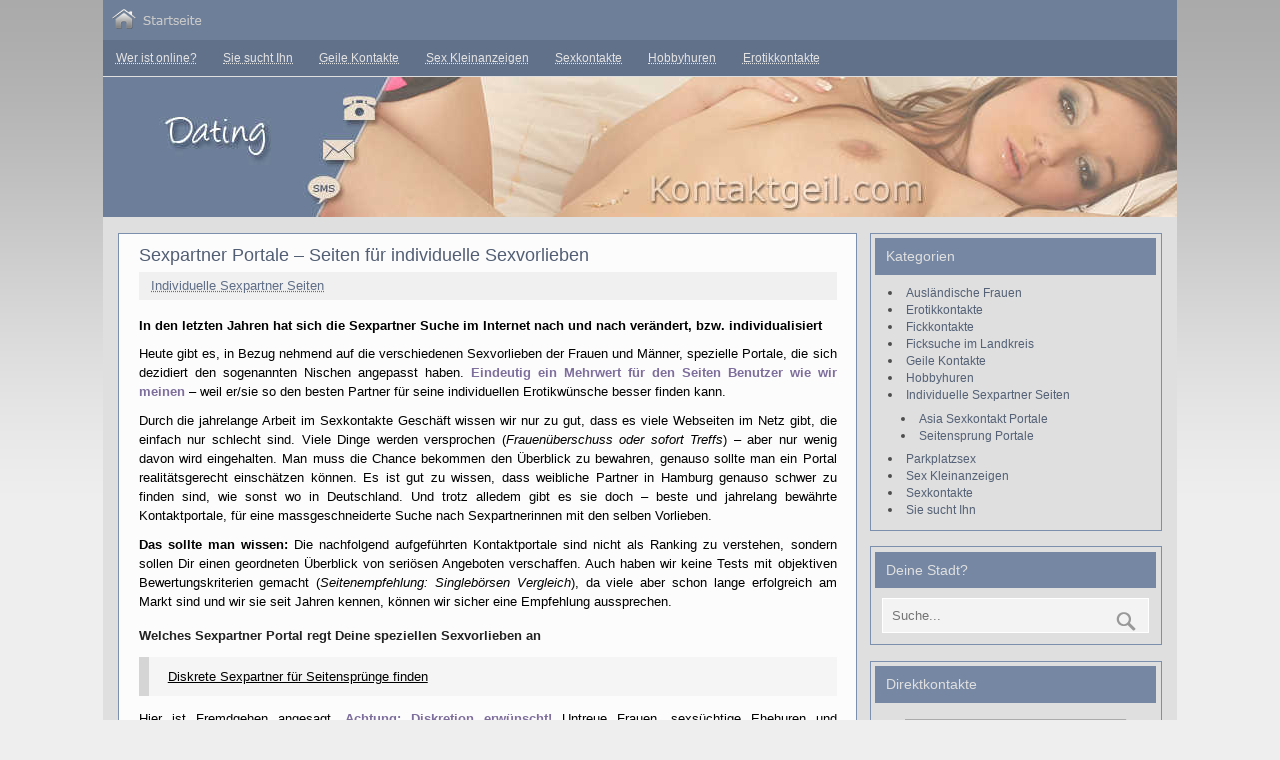

--- FILE ---
content_type: text/html; charset=UTF-8
request_url: https://www.kontaktgeil.com/individuelle-sexpartner-seiten/um-den-ueberblick-zu-bewahren-sexpartner-portale-seiten-fuer-individuelle-sexvorlieben/
body_size: 9933
content:
<!DOCTYPE html><html lang="de"><head><script data-no-optimize="1">var litespeed_docref=sessionStorage.getItem("litespeed_docref");litespeed_docref&&(Object.defineProperty(document,"referrer",{get:function(){return litespeed_docref}}),sessionStorage.removeItem("litespeed_docref"));</script> <meta charset="UTF-8" /><meta name="viewport" content="width=device-width, initial-scale=1"><title>Sexpartner Portale - Seiten für individuelle Sexvorlieben &#187; Fickanzeigen</title><link rel="profile" href="http://gmpg.org/xfn/11" /><link rel="pingback" href="https://www.kontaktgeil.com/xmlrpc.php" /><!--[if lt IE 9]> <script src="https://www.kontaktgeil.com/wp-content/themes/zeedynamic/js/html5.js" type="text/javascript"></script> <![endif]--><meta name='robots' content='index, follow, max-image-preview:large, max-snippet:-1, max-video-preview:-1' /><link rel="canonical" href="https://www.kontaktgeil.com/individuelle-sexpartner-seiten/um-den-ueberblick-zu-bewahren-sexpartner-portale-seiten-fuer-individuelle-sexvorlieben/" /> <script type="application/ld+json" class="yoast-schema-graph">{"@context":"https://schema.org","@graph":[{"@type":"Article","@id":"https://www.kontaktgeil.com/individuelle-sexpartner-seiten/um-den-ueberblick-zu-bewahren-sexpartner-portale-seiten-fuer-individuelle-sexvorlieben/#article","isPartOf":{"@id":"https://www.kontaktgeil.com/individuelle-sexpartner-seiten/um-den-ueberblick-zu-bewahren-sexpartner-portale-seiten-fuer-individuelle-sexvorlieben/"},"author":{"name":"admin","@id":"https://www.kontaktgeil.com/#/schema/person/76e052bef9e39d8f06dac64b3034a3bc"},"headline":"Sexpartner Portale &#8211; Seiten für individuelle Sexvorlieben","datePublished":"2011-07-05T07:25:16+00:00","dateModified":"2016-11-13T16:22:48+00:00","mainEntityOfPage":{"@id":"https://www.kontaktgeil.com/individuelle-sexpartner-seiten/um-den-ueberblick-zu-bewahren-sexpartner-portale-seiten-fuer-individuelle-sexvorlieben/"},"wordCount":419,"image":{"@id":"https://www.kontaktgeil.com/individuelle-sexpartner-seiten/um-den-ueberblick-zu-bewahren-sexpartner-portale-seiten-fuer-individuelle-sexvorlieben/#primaryimage"},"thumbnailUrl":"https://www.kontaktgeil.com/wp-content/uploads/2012/08/Asia-Sexpartnerin.jpg","articleSection":["Individuelle Sexpartner Seiten"],"inLanguage":"de"},{"@type":"WebPage","@id":"https://www.kontaktgeil.com/individuelle-sexpartner-seiten/um-den-ueberblick-zu-bewahren-sexpartner-portale-seiten-fuer-individuelle-sexvorlieben/","url":"https://www.kontaktgeil.com/individuelle-sexpartner-seiten/um-den-ueberblick-zu-bewahren-sexpartner-portale-seiten-fuer-individuelle-sexvorlieben/","name":"Sexpartner Portale - Seiten für individuelle Sexvorlieben &#187; Fickanzeigen","isPartOf":{"@id":"https://www.kontaktgeil.com/#website"},"primaryImageOfPage":{"@id":"https://www.kontaktgeil.com/individuelle-sexpartner-seiten/um-den-ueberblick-zu-bewahren-sexpartner-portale-seiten-fuer-individuelle-sexvorlieben/#primaryimage"},"image":{"@id":"https://www.kontaktgeil.com/individuelle-sexpartner-seiten/um-den-ueberblick-zu-bewahren-sexpartner-portale-seiten-fuer-individuelle-sexvorlieben/#primaryimage"},"thumbnailUrl":"https://www.kontaktgeil.com/wp-content/uploads/2012/08/Asia-Sexpartnerin.jpg","datePublished":"2011-07-05T07:25:16+00:00","dateModified":"2016-11-13T16:22:48+00:00","author":{"@id":"https://www.kontaktgeil.com/#/schema/person/76e052bef9e39d8f06dac64b3034a3bc"},"breadcrumb":{"@id":"https://www.kontaktgeil.com/individuelle-sexpartner-seiten/um-den-ueberblick-zu-bewahren-sexpartner-portale-seiten-fuer-individuelle-sexvorlieben/#breadcrumb"},"inLanguage":"de","potentialAction":[{"@type":"ReadAction","target":["https://www.kontaktgeil.com/individuelle-sexpartner-seiten/um-den-ueberblick-zu-bewahren-sexpartner-portale-seiten-fuer-individuelle-sexvorlieben/"]}]},{"@type":"ImageObject","inLanguage":"de","@id":"https://www.kontaktgeil.com/individuelle-sexpartner-seiten/um-den-ueberblick-zu-bewahren-sexpartner-portale-seiten-fuer-individuelle-sexvorlieben/#primaryimage","url":"https://www.kontaktgeil.com/wp-content/uploads/2012/08/Asia-Sexpartnerin.jpg","contentUrl":"https://www.kontaktgeil.com/wp-content/uploads/2012/08/Asia-Sexpartnerin.jpg","width":"300","height":"394"},{"@type":"BreadcrumbList","@id":"https://www.kontaktgeil.com/individuelle-sexpartner-seiten/um-den-ueberblick-zu-bewahren-sexpartner-portale-seiten-fuer-individuelle-sexvorlieben/#breadcrumb","itemListElement":[{"@type":"ListItem","position":1,"name":"Startseite","item":"https://www.kontaktgeil.com/"},{"@type":"ListItem","position":2,"name":"Sexpartner Portale &#8211; Seiten für individuelle Sexvorlieben"}]},{"@type":"WebSite","@id":"https://www.kontaktgeil.com/#website","url":"https://www.kontaktgeil.com/","name":"Fickanzeigen","description":"","potentialAction":[{"@type":"SearchAction","target":{"@type":"EntryPoint","urlTemplate":"https://www.kontaktgeil.com/?s={search_term_string}"},"query-input":{"@type":"PropertyValueSpecification","valueRequired":true,"valueName":"search_term_string"}}],"inLanguage":"de"},{"@type":"Person","@id":"https://www.kontaktgeil.com/#/schema/person/76e052bef9e39d8f06dac64b3034a3bc","name":"admin"}]}</script> <link rel='dns-prefetch' href='//fonts.googleapis.com' /><link rel="alternate" type="application/rss+xml" title="Fickanzeigen &raquo; Feed" href="https://www.kontaktgeil.com/feed/" /><link rel="alternate" type="application/rss+xml" title="Fickanzeigen &raquo; Kommentar-Feed" href="https://www.kontaktgeil.com/comments/feed/" /><link rel="alternate" title="oEmbed (JSON)" type="application/json+oembed" href="https://www.kontaktgeil.com/wp-json/oembed/1.0/embed?url=https%3A%2F%2Fwww.kontaktgeil.com%2Findividuelle-sexpartner-seiten%2Fum-den-ueberblick-zu-bewahren-sexpartner-portale-seiten-fuer-individuelle-sexvorlieben%2F" /><link rel="alternate" title="oEmbed (XML)" type="text/xml+oembed" href="https://www.kontaktgeil.com/wp-json/oembed/1.0/embed?url=https%3A%2F%2Fwww.kontaktgeil.com%2Findividuelle-sexpartner-seiten%2Fum-den-ueberblick-zu-bewahren-sexpartner-portale-seiten-fuer-individuelle-sexvorlieben%2F&#038;format=xml" /><link data-optimized="2" rel="stylesheet" href="https://www.kontaktgeil.com/wp-content/litespeed/css/965a00dd94af62da3350239879c671db.css?ver=dfa6f" /> <script type="litespeed/javascript" data-src="https://www.kontaktgeil.com/wp-includes/js/jquery/jquery.min.js" id="jquery-core-js"></script> <link rel="https://api.w.org/" href="https://www.kontaktgeil.com/wp-json/" /><link rel="alternate" title="JSON" type="application/json" href="https://www.kontaktgeil.com/wp-json/wp/v2/posts/1922" /><link rel="EditURI" type="application/rsd+xml" title="RSD" href="https://www.kontaktgeil.com/xmlrpc.php?rsd" /><meta name="generator" content="WordPress 6.9" /><link rel='shortlink' href='https://www.kontaktgeil.com/?p=1922' /><style type="text/css"></style><link rel="icon" href="https://www.kontaktgeil.com/wp-content/uploads/2024/07/icon-graph-90x90.png" sizes="32x32" /><link rel="icon" href="https://www.kontaktgeil.com/wp-content/uploads/2024/07/icon-graph.png" sizes="192x192" /><link rel="apple-touch-icon" href="https://www.kontaktgeil.com/wp-content/uploads/2024/07/icon-graph.png" /><meta name="msapplication-TileImage" content="https://www.kontaktgeil.com/wp-content/uploads/2024/07/icon-graph.png" /> <script type="litespeed/javascript">(function(i,s,o,g,r,a,m){i.GoogleAnalyticsObject=r;i[r]=i[r]||function(){(i[r].q=i[r].q||[]).push(arguments)},i[r].l=1*new Date();a=s.createElement(o),m=s.getElementsByTagName(o)[0];a.async=1;a.src=g;m.parentNode.insertBefore(a,m)})(window,document,'script','//www.google-analytics.com/analytics.js','ga');ga('create','UA-26076763-1','auto');ga('send','pageview')</script> <meta name="google-site-verification" content="SbB0G4QR_4O09jfFyk4D9Jn_khI31IDkzKI6Z70aArQ" /><meta name="msvalidate.01" content="E5B43D4F757D91AF72EE6C7B272B422D" /></head><body class="wp-singular post-template-default single single-post postid-1922 single-format-standard wp-theme-zeedynamic aa-prefix-konta-"><div id="wrapper" class="hfeed"><div id="header-wrap"><header id="header" class="container clearfix" role="banner"><div id="logo">
<a href="https://www.kontaktgeil.com/" title="Fickanzeigen" rel="home">
<img data-lazyloaded="1" src="[data-uri]" width="90" height="20" class="logo-image" data-src="https://www.kontaktgeil.com/wp-content/home.png" alt="Logo" /></a>
</a></div></header></div><div id="navi-wrap"><nav id="mainnav" class="container clearfix" role="navigation"><ul id="mainnav-menu" class="menu"><li id="menu-item-12848" class="menu-item menu-item-type-post_type menu-item-object-page menu-item-12848"><a href="https://www.kontaktgeil.com/kontaktanzeigen-bilder/">Wer ist online?</a></li><li id="menu-item-16136" class="menu-item menu-item-type-taxonomy menu-item-object-category menu-item-16136"><a href="https://www.kontaktgeil.com/category/sie-sucht-ihn/">Sie sucht Ihn</a></li><li id="menu-item-16137" class="menu-item menu-item-type-taxonomy menu-item-object-category menu-item-16137"><a href="https://www.kontaktgeil.com/category/geile-kontakte/">Geile Kontakte</a></li><li id="menu-item-16132" class="menu-item menu-item-type-taxonomy menu-item-object-category menu-item-16132"><a href="https://www.kontaktgeil.com/category/sex-kleinanzeigen/">Sex Kleinanzeigen</a></li><li id="menu-item-16134" class="menu-item menu-item-type-taxonomy menu-item-object-category menu-item-16134"><a href="https://www.kontaktgeil.com/category/sexkontakte/">Sexkontakte</a></li><li id="menu-item-16133" class="menu-item menu-item-type-taxonomy menu-item-object-category menu-item-16133"><a href="https://www.kontaktgeil.com/category/hobbyhuren/">Hobbyhuren</a></li><li id="menu-item-16135" class="menu-item menu-item-type-taxonomy menu-item-object-category menu-item-16135"><a href="https://www.kontaktgeil.com/category/erotikkontakte/">Erotikkontakte</a></li></ul></nav></div><div id="custom-header" class="container">
<img data-lazyloaded="1" src="[data-uri]" width="1074" height="140" data-src="https://www.kontaktgeil.com/wp-content/uploads/2015/04/kontaktgeil-header.jpg" /></div><div id="wrap" class="container"><section id="content" class="primary" role="main"><article id="post-1922" class="post-1922 post type-post status-publish format-standard hentry category-individuelle-sexpartner-seiten"><h1 class="post-title">Sexpartner Portale &#8211; Seiten für individuelle Sexvorlieben</h1><div class="postmeta"><a href="https://www.kontaktgeil.com/category/individuelle-sexpartner-seiten/" rel="category tag">Individuelle Sexpartner Seiten</a></div><div class="entry clearfix"><p><strong>In den letzten Jahren hat sich die Sexpartner Suche im Internet nach und nach verändert, bzw. individualisiert</strong></p><p>Heute gibt es, in Bezug nehmend auf die verschiedenen Sexvorlieben der Frauen und Männer, spezielle Portale, die sich dezidiert den sogenannten Nischen angepasst haben. <span style="color: #7E6E9C;"><strong>Eindeutig ein Mehrwert für den Seiten Benutzer wie wir meinen</strong></span> &#8211; weil er/sie so den besten Partner für seine individuellen Erotikwünsche besser finden kann.</p><p>Durch die jahrelange Arbeit im Sexkontakte Geschäft wissen wir nur zu gut, dass es viele Webseiten im Netz gibt, die einfach nur schlecht sind. Viele Dinge werden versprochen (<em>Frauenüberschuss oder sofort Treffs</em>) &#8211; aber nur wenig davon wird eingehalten. Man muss die Chance bekommen den Überblick zu bewahren, genauso sollte man ein Portal realitätsgerecht einschätzen können. Es ist gut zu wissen, dass weibliche Partner in Hamburg genauso schwer zu finden sind, wie sonst wo in Deutschland. Und trotz alledem gibt es sie doch &#8211; beste und jahrelang bewährte Kontaktportale, für eine massgeschneiderte Suche nach Sexpartnerinnen mit den selben Vorlieben.</p><p><strong>Das sollte man wissen:</strong> Die nachfolgend aufgeführten Kontaktportale sind nicht als Ranking zu verstehen, sondern sollen Dir einen geordneten Überblick von seriösen Angeboten verschaffen. Auch haben wir keine Tests mit objektiven Bewertungskriterien gemacht (<em>Seitenempfehlung: Singlebörsen Vergleich</em>), da viele aber schon lange erfolgreich am Markt sind und wir sie seit Jahren kennen, können wir sicher eine Empfehlung aussprechen.</p><h3><strong>Welches Sexpartner Portal regt Deine speziellen Sexvorlieben an</strong></h3><blockquote><p style="text-align: center;"><a href="https://www.kontaktgeil.com/individuelle-sexpartner-seiten/seitensprung-portale/diskrete-sexpartner-fuer-seitenspruenge-finden/" title="Seitensprung Portale Empfehlungen">Diskrete Sexpartner für Seitensprünge finden</a></p></blockquote><p>Hier ist Fremdgehen angesagt. <span style="color: #7E6E9C;"><strong>Achtung: Diskretion erwünscht!</strong></span> Untreue Frauen, sexsüchtige Ehehuren und fremdfickende Damen, sie alle suchen diskrete Bekanntschaften für einen unkomplizierten Seitensprung. Gerade ältere Männer lassen sich bevorzugt auf liierte Kontakte ein, die ihre ausgefallenen Praktiken offen äussern. Reifere Ladies suchen hingegen junge Lover, um sich einmalig sexuell befriedigen zu lassen. Bei diesen Liebes-Partnerinnen ist absolute Verschwiegenheit gefragt &#8211; und ein Seitensprung garantiert.</p><p><a href="https://www.kontaktgeil.com/kontaktanzeigen-bilder/" target="_self"><img data-lazyloaded="1" src="[data-uri]" width="300" height="164" decoding="async" data-src="https://www.kontaktgeil.com/wp-content/uploads/2012/08/Asia-Sexpartnerin.jpg" alt="Eine hübsche Thaifrau präsentiert sich auf diesem Bild in sexy Dessous" align="left" border="0" /></a> <strong>Name:</strong> Sanya (29) &bull; &bull; &bull;</p><p>Beste Portale für alle die noch nie eine Asiatin im Bett hatten, sich aber von den zierlichen Thai Frauen, Japanerinnen oder Philippininnen sehr angezogen fühlen. Wir haben reale Kontaktanzeigen in speziell auf Asia Girls zugeschnittenen Seiten getestet und nach verschiedenen Bewertungskriterien beurteilt.<br /><p style="text-align: center; margin-top: 15px;"><a href="https://www.kontaktgeil.com/kontaktanzeigen-bilder/"><img data-lazyloaded="1" src="[data-uri]" width="185" height="89" decoding="async" data-src="https://www.kontaktgeil.com/wp-content/kontaktgeil-button.png" /></a><p style="margin-top: -7px;"></p><br />
Ganz gleich ob man eine feste Partnerschaft mit einer asiatischen Frau sucht oder willige Thaihuren gegen Bezahlung finden möchte. Wir schaffen Überblick und sprechen verbindliche Empfehlungen für die besten Kennenlernseiten aus.</p><p><a href="https://www.kontaktgeil.com/individuelle-sexpartner-seiten/asia-sexkontakt-portale/kontaktanzeigen-von-sexwilligen-asia-frauen/" title="Asia Sexkontakt Portale"> zu den Asia Sexkontakt Portalen</a></p><div class="page-links"></div></div><div class="postinfo clearfix"></div></article></section><section id="sidebar" class="secondary clearfix" role="complementary"><aside id="categories-4" class="widget widget_categories"><h3 class="widgettitle">Kategorien</h3><ul><li class="cat-item cat-item-251"><a href="https://www.kontaktgeil.com/category/auslandische-frauen/">Ausländische Frauen</a></li><li class="cat-item cat-item-85"><a href="https://www.kontaktgeil.com/category/erotikkontakte/">Erotikkontakte</a></li><li class="cat-item cat-item-194"><a href="https://www.kontaktgeil.com/category/fickkontakte/">Fickkontakte</a></li><li class="cat-item cat-item-15"><a href="https://www.kontaktgeil.com/category/ficksuche-im-landkreis/">Ficksuche im Landkreis</a></li><li class="cat-item cat-item-544"><a href="https://www.kontaktgeil.com/category/geile-kontakte/">Geile Kontakte</a></li><li class="cat-item cat-item-1"><a href="https://www.kontaktgeil.com/category/hobbyhuren/">Hobbyhuren</a></li><li class="cat-item cat-item-1253"><a href="https://www.kontaktgeil.com/category/individuelle-sexpartner-seiten/">Individuelle Sexpartner Seiten</a><ul class='children'><li class="cat-item cat-item-1283"><a href="https://www.kontaktgeil.com/category/individuelle-sexpartner-seiten/asia-sexkontakt-portale/">Asia Sexkontakt Portale</a></li><li class="cat-item cat-item-1254"><a href="https://www.kontaktgeil.com/category/individuelle-sexpartner-seiten/seitensprung-portale/">Seitensprung Portale</a></li></ul></li><li class="cat-item cat-item-59"><a href="https://www.kontaktgeil.com/category/parkplatzsex/">Parkplatzsex</a></li><li class="cat-item cat-item-1056"><a href="https://www.kontaktgeil.com/category/sex-kleinanzeigen/">Sex Kleinanzeigen</a></li><li class="cat-item cat-item-40"><a href="https://www.kontaktgeil.com/category/sexkontakte/">Sexkontakte</a></li><li class="cat-item cat-item-152"><a href="https://www.kontaktgeil.com/category/sie-sucht-ihn/">Sie sucht Ihn</a></li></ul></aside><aside id="search-3" class="widget widget_search"><h3 class="widgettitle">Deine Stadt?</h3><form role="search" method="get" id="searchform" action="https://www.kontaktgeil.com/">
<input type="text" value="" name="s" id="s" placeholder="Suche..." />
<input type="submit" id="searchsubmit" value="" /></form></aside><aside id="text-13" class="widget widget_text"><h3 class="widgettitle">Direktkontakte</h3><div class="textwidget"><div align="center"><table  width="160"							<tr><td><div  class="menu" align="center"><p style="margin-top: 6px;">
<a class="menu" href="https://www.kontaktgeil.com/kontaktanzeigen-bilder/" alt="Button zu Kontakte mit Bild">P L Z :: 0-9 ::</a><a class="menu2" href="https://www.kontaktgeil.com/kontaktanzeigen-bilder/" alt="Frauen Kontakte Fotos">Kleinanzeigen (Region)</a><a class="menu" href="https://www.kontaktgeil.com/kontaktanzeigen-bilder/" alt="Klickbanner zu reife Frauen 40+">Kontaktbörse 40+</a></td></tr></table></div><p style="margin-bottom: -10px;"></p></div></aside><aside id="recent-posts-5" class="widget widget_recent_entries"><h3 class="widgettitle">Zuletzt eingestellte Anzeigen</h3><ul><li>
<a href="https://www.kontaktgeil.com/fickkontakte/beste-fickkontakte-webseite-raum-stuttgart-frauenangebot-547/">Beste Fickkontakte Webseite » Frauenangebot 54,7%</a></li><li>
<a href="https://www.kontaktgeil.com/fickkontakte/sie-40-mainz-intensive-fickbeziehung-ohne-verliebtheit-gesucht/">Sie (40) Mainz, intensive Fickbeziehung ohne Verliebtheit gesucht</a></li><li>
<a href="https://www.kontaktgeil.com/sex-kleinanzeigen/private-ladies-ue30-treffen-in-worms-ohne-verpflichtung-und-geld/">Private Ladies Ü30 treffen, ohne Verpflichtung und Geld</a></li><li>
<a href="https://www.kontaktgeil.com/fickkontakte/fick-anzeige-magdeburg-kontaktarme-sie-39-moechte-besucht-werden/">Fick-Anzeige Magdeburg, kontaktarme Sie (39) möchte besucht werden</a></li><li>
<a href="https://www.kontaktgeil.com/sex-kleinanzeigen/privatwohnung-sex-fuer-den-mann-bis-60-schnelle-termine-in-potsdam/">Privatwohnung Sex für den Mann bis 60, schnelle Termine</a></li></ul></aside></section></div><div id="footer-wrap"><footer id="footer" class="container clearfix" role="contentinfo"><p style="padding-top: 10px; padding-left: 15px;"><a href="https://www.kontaktgeil.com" target="_self"><img data-lazyloaded="1" src="[data-uri]" width="90" height="20" data-src="https://www.kontaktgeil.com/wp-content/home.png" border="0" alt="Startseite Button kontaktgeil.com" /></a></p></footer></div></div> <script type="speculationrules">{"prefetch":[{"source":"document","where":{"and":[{"href_matches":"/*"},{"not":{"href_matches":["/wp-*.php","/wp-admin/*","/wp-content/uploads/*","/wp-content/*","/wp-content/plugins/*","/wp-content/themes/zeedynamic/*","/*\\?(.+)"]}},{"not":{"selector_matches":"a[rel~=\"nofollow\"]"}},{"not":{"selector_matches":".no-prefetch, .no-prefetch a"}}]},"eagerness":"conservative"}]}</script> <script data-no-optimize="1">window.lazyLoadOptions=Object.assign({},{threshold:300},window.lazyLoadOptions||{});!function(t,e){"object"==typeof exports&&"undefined"!=typeof module?module.exports=e():"function"==typeof define&&define.amd?define(e):(t="undefined"!=typeof globalThis?globalThis:t||self).LazyLoad=e()}(this,function(){"use strict";function e(){return(e=Object.assign||function(t){for(var e=1;e<arguments.length;e++){var n,a=arguments[e];for(n in a)Object.prototype.hasOwnProperty.call(a,n)&&(t[n]=a[n])}return t}).apply(this,arguments)}function o(t){return e({},at,t)}function l(t,e){return t.getAttribute(gt+e)}function c(t){return l(t,vt)}function s(t,e){return function(t,e,n){e=gt+e;null!==n?t.setAttribute(e,n):t.removeAttribute(e)}(t,vt,e)}function i(t){return s(t,null),0}function r(t){return null===c(t)}function u(t){return c(t)===_t}function d(t,e,n,a){t&&(void 0===a?void 0===n?t(e):t(e,n):t(e,n,a))}function f(t,e){et?t.classList.add(e):t.className+=(t.className?" ":"")+e}function _(t,e){et?t.classList.remove(e):t.className=t.className.replace(new RegExp("(^|\\s+)"+e+"(\\s+|$)")," ").replace(/^\s+/,"").replace(/\s+$/,"")}function g(t){return t.llTempImage}function v(t,e){!e||(e=e._observer)&&e.unobserve(t)}function b(t,e){t&&(t.loadingCount+=e)}function p(t,e){t&&(t.toLoadCount=e)}function n(t){for(var e,n=[],a=0;e=t.children[a];a+=1)"SOURCE"===e.tagName&&n.push(e);return n}function h(t,e){(t=t.parentNode)&&"PICTURE"===t.tagName&&n(t).forEach(e)}function a(t,e){n(t).forEach(e)}function m(t){return!!t[lt]}function E(t){return t[lt]}function I(t){return delete t[lt]}function y(e,t){var n;m(e)||(n={},t.forEach(function(t){n[t]=e.getAttribute(t)}),e[lt]=n)}function L(a,t){var o;m(a)&&(o=E(a),t.forEach(function(t){var e,n;e=a,(t=o[n=t])?e.setAttribute(n,t):e.removeAttribute(n)}))}function k(t,e,n){f(t,e.class_loading),s(t,st),n&&(b(n,1),d(e.callback_loading,t,n))}function A(t,e,n){n&&t.setAttribute(e,n)}function O(t,e){A(t,rt,l(t,e.data_sizes)),A(t,it,l(t,e.data_srcset)),A(t,ot,l(t,e.data_src))}function w(t,e,n){var a=l(t,e.data_bg_multi),o=l(t,e.data_bg_multi_hidpi);(a=nt&&o?o:a)&&(t.style.backgroundImage=a,n=n,f(t=t,(e=e).class_applied),s(t,dt),n&&(e.unobserve_completed&&v(t,e),d(e.callback_applied,t,n)))}function x(t,e){!e||0<e.loadingCount||0<e.toLoadCount||d(t.callback_finish,e)}function M(t,e,n){t.addEventListener(e,n),t.llEvLisnrs[e]=n}function N(t){return!!t.llEvLisnrs}function z(t){if(N(t)){var e,n,a=t.llEvLisnrs;for(e in a){var o=a[e];n=e,o=o,t.removeEventListener(n,o)}delete t.llEvLisnrs}}function C(t,e,n){var a;delete t.llTempImage,b(n,-1),(a=n)&&--a.toLoadCount,_(t,e.class_loading),e.unobserve_completed&&v(t,n)}function R(i,r,c){var l=g(i)||i;N(l)||function(t,e,n){N(t)||(t.llEvLisnrs={});var a="VIDEO"===t.tagName?"loadeddata":"load";M(t,a,e),M(t,"error",n)}(l,function(t){var e,n,a,o;n=r,a=c,o=u(e=i),C(e,n,a),f(e,n.class_loaded),s(e,ut),d(n.callback_loaded,e,a),o||x(n,a),z(l)},function(t){var e,n,a,o;n=r,a=c,o=u(e=i),C(e,n,a),f(e,n.class_error),s(e,ft),d(n.callback_error,e,a),o||x(n,a),z(l)})}function T(t,e,n){var a,o,i,r,c;t.llTempImage=document.createElement("IMG"),R(t,e,n),m(c=t)||(c[lt]={backgroundImage:c.style.backgroundImage}),i=n,r=l(a=t,(o=e).data_bg),c=l(a,o.data_bg_hidpi),(r=nt&&c?c:r)&&(a.style.backgroundImage='url("'.concat(r,'")'),g(a).setAttribute(ot,r),k(a,o,i)),w(t,e,n)}function G(t,e,n){var a;R(t,e,n),a=e,e=n,(t=Et[(n=t).tagName])&&(t(n,a),k(n,a,e))}function D(t,e,n){var a;a=t,(-1<It.indexOf(a.tagName)?G:T)(t,e,n)}function S(t,e,n){var a;t.setAttribute("loading","lazy"),R(t,e,n),a=e,(e=Et[(n=t).tagName])&&e(n,a),s(t,_t)}function V(t){t.removeAttribute(ot),t.removeAttribute(it),t.removeAttribute(rt)}function j(t){h(t,function(t){L(t,mt)}),L(t,mt)}function F(t){var e;(e=yt[t.tagName])?e(t):m(e=t)&&(t=E(e),e.style.backgroundImage=t.backgroundImage)}function P(t,e){var n;F(t),n=e,r(e=t)||u(e)||(_(e,n.class_entered),_(e,n.class_exited),_(e,n.class_applied),_(e,n.class_loading),_(e,n.class_loaded),_(e,n.class_error)),i(t),I(t)}function U(t,e,n,a){var o;n.cancel_on_exit&&(c(t)!==st||"IMG"===t.tagName&&(z(t),h(o=t,function(t){V(t)}),V(o),j(t),_(t,n.class_loading),b(a,-1),i(t),d(n.callback_cancel,t,e,a)))}function $(t,e,n,a){var o,i,r=(i=t,0<=bt.indexOf(c(i)));s(t,"entered"),f(t,n.class_entered),_(t,n.class_exited),o=t,i=a,n.unobserve_entered&&v(o,i),d(n.callback_enter,t,e,a),r||D(t,n,a)}function q(t){return t.use_native&&"loading"in HTMLImageElement.prototype}function H(t,o,i){t.forEach(function(t){return(a=t).isIntersecting||0<a.intersectionRatio?$(t.target,t,o,i):(e=t.target,n=t,a=o,t=i,void(r(e)||(f(e,a.class_exited),U(e,n,a,t),d(a.callback_exit,e,n,t))));var e,n,a})}function B(e,n){var t;tt&&!q(e)&&(n._observer=new IntersectionObserver(function(t){H(t,e,n)},{root:(t=e).container===document?null:t.container,rootMargin:t.thresholds||t.threshold+"px"}))}function J(t){return Array.prototype.slice.call(t)}function K(t){return t.container.querySelectorAll(t.elements_selector)}function Q(t){return c(t)===ft}function W(t,e){return e=t||K(e),J(e).filter(r)}function X(e,t){var n;(n=K(e),J(n).filter(Q)).forEach(function(t){_(t,e.class_error),i(t)}),t.update()}function t(t,e){var n,a,t=o(t);this._settings=t,this.loadingCount=0,B(t,this),n=t,a=this,Y&&window.addEventListener("online",function(){X(n,a)}),this.update(e)}var Y="undefined"!=typeof window,Z=Y&&!("onscroll"in window)||"undefined"!=typeof navigator&&/(gle|ing|ro)bot|crawl|spider/i.test(navigator.userAgent),tt=Y&&"IntersectionObserver"in window,et=Y&&"classList"in document.createElement("p"),nt=Y&&1<window.devicePixelRatio,at={elements_selector:".lazy",container:Z||Y?document:null,threshold:300,thresholds:null,data_src:"src",data_srcset:"srcset",data_sizes:"sizes",data_bg:"bg",data_bg_hidpi:"bg-hidpi",data_bg_multi:"bg-multi",data_bg_multi_hidpi:"bg-multi-hidpi",data_poster:"poster",class_applied:"applied",class_loading:"litespeed-loading",class_loaded:"litespeed-loaded",class_error:"error",class_entered:"entered",class_exited:"exited",unobserve_completed:!0,unobserve_entered:!1,cancel_on_exit:!0,callback_enter:null,callback_exit:null,callback_applied:null,callback_loading:null,callback_loaded:null,callback_error:null,callback_finish:null,callback_cancel:null,use_native:!1},ot="src",it="srcset",rt="sizes",ct="poster",lt="llOriginalAttrs",st="loading",ut="loaded",dt="applied",ft="error",_t="native",gt="data-",vt="ll-status",bt=[st,ut,dt,ft],pt=[ot],ht=[ot,ct],mt=[ot,it,rt],Et={IMG:function(t,e){h(t,function(t){y(t,mt),O(t,e)}),y(t,mt),O(t,e)},IFRAME:function(t,e){y(t,pt),A(t,ot,l(t,e.data_src))},VIDEO:function(t,e){a(t,function(t){y(t,pt),A(t,ot,l(t,e.data_src))}),y(t,ht),A(t,ct,l(t,e.data_poster)),A(t,ot,l(t,e.data_src)),t.load()}},It=["IMG","IFRAME","VIDEO"],yt={IMG:j,IFRAME:function(t){L(t,pt)},VIDEO:function(t){a(t,function(t){L(t,pt)}),L(t,ht),t.load()}},Lt=["IMG","IFRAME","VIDEO"];return t.prototype={update:function(t){var e,n,a,o=this._settings,i=W(t,o);{if(p(this,i.length),!Z&&tt)return q(o)?(e=o,n=this,i.forEach(function(t){-1!==Lt.indexOf(t.tagName)&&S(t,e,n)}),void p(n,0)):(t=this._observer,o=i,t.disconnect(),a=t,void o.forEach(function(t){a.observe(t)}));this.loadAll(i)}},destroy:function(){this._observer&&this._observer.disconnect(),K(this._settings).forEach(function(t){I(t)}),delete this._observer,delete this._settings,delete this.loadingCount,delete this.toLoadCount},loadAll:function(t){var e=this,n=this._settings;W(t,n).forEach(function(t){v(t,e),D(t,n,e)})},restoreAll:function(){var e=this._settings;K(e).forEach(function(t){P(t,e)})}},t.load=function(t,e){e=o(e);D(t,e)},t.resetStatus=function(t){i(t)},t}),function(t,e){"use strict";function n(){e.body.classList.add("litespeed_lazyloaded")}function a(){console.log("[LiteSpeed] Start Lazy Load"),o=new LazyLoad(Object.assign({},t.lazyLoadOptions||{},{elements_selector:"[data-lazyloaded]",callback_finish:n})),i=function(){o.update()},t.MutationObserver&&new MutationObserver(i).observe(e.documentElement,{childList:!0,subtree:!0,attributes:!0})}var o,i;t.addEventListener?t.addEventListener("load",a,!1):t.attachEvent("onload",a)}(window,document);</script><script data-no-optimize="1">window.litespeed_ui_events=window.litespeed_ui_events||["mouseover","click","keydown","wheel","touchmove","touchstart"];var urlCreator=window.URL||window.webkitURL;function litespeed_load_delayed_js_force(){console.log("[LiteSpeed] Start Load JS Delayed"),litespeed_ui_events.forEach(e=>{window.removeEventListener(e,litespeed_load_delayed_js_force,{passive:!0})}),document.querySelectorAll("iframe[data-litespeed-src]").forEach(e=>{e.setAttribute("src",e.getAttribute("data-litespeed-src"))}),"loading"==document.readyState?window.addEventListener("DOMContentLoaded",litespeed_load_delayed_js):litespeed_load_delayed_js()}litespeed_ui_events.forEach(e=>{window.addEventListener(e,litespeed_load_delayed_js_force,{passive:!0})});async function litespeed_load_delayed_js(){let t=[];for(var d in document.querySelectorAll('script[type="litespeed/javascript"]').forEach(e=>{t.push(e)}),t)await new Promise(e=>litespeed_load_one(t[d],e));document.dispatchEvent(new Event("DOMContentLiteSpeedLoaded")),window.dispatchEvent(new Event("DOMContentLiteSpeedLoaded"))}function litespeed_load_one(t,e){console.log("[LiteSpeed] Load ",t);var d=document.createElement("script");d.addEventListener("load",e),d.addEventListener("error",e),t.getAttributeNames().forEach(e=>{"type"!=e&&d.setAttribute("data-src"==e?"src":e,t.getAttribute(e))});let a=!(d.type="text/javascript");!d.src&&t.textContent&&(d.src=litespeed_inline2src(t.textContent),a=!0),t.after(d),t.remove(),a&&e()}function litespeed_inline2src(t){try{var d=urlCreator.createObjectURL(new Blob([t.replace(/^(?:<!--)?(.*?)(?:-->)?$/gm,"$1")],{type:"text/javascript"}))}catch(e){d="data:text/javascript;base64,"+btoa(t.replace(/^(?:<!--)?(.*?)(?:-->)?$/gm,"$1"))}return d}</script><script data-no-optimize="1">var litespeed_vary=document.cookie.replace(/(?:(?:^|.*;\s*)_lscache_vary\s*\=\s*([^;]*).*$)|^.*$/,"");litespeed_vary||fetch("/wp-content/plugins/litespeed-cache/guest.vary.php",{method:"POST",cache:"no-cache",redirect:"follow"}).then(e=>e.json()).then(e=>{console.log(e),e.hasOwnProperty("reload")&&"yes"==e.reload&&(sessionStorage.setItem("litespeed_docref",document.referrer),window.location.reload(!0))});</script><script data-optimized="1" type="litespeed/javascript" data-src="https://www.kontaktgeil.com/wp-content/litespeed/js/04d429c038dd073e0d5faca41aa0826c.js?ver=dfa6f"></script></body></html>
<!-- Page optimized by LiteSpeed Cache @2026-01-27 12:05:55 -->

<!-- Page supported by LiteSpeed Cache 7.7 on 2026-01-27 12:05:55 -->
<!-- Guest Mode -->
<!-- QUIC.cloud UCSS in queue -->